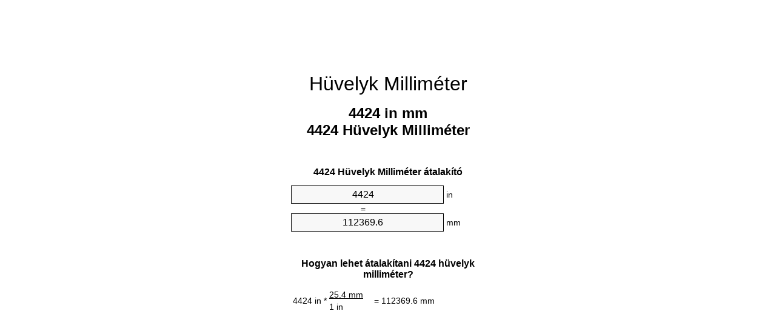

--- FILE ---
content_type: text/html;charset=utf-8
request_url: https://inches-to-mm.appspot.com/hu/4424-huevelyk-millimeter.html
body_size: 5413
content:
<!DOCTYPE html><html dir="ltr" lang="hu"><head><meta charset="utf-8"><title>4424 Hüvelyk Milliméter mértékegységváltó | 4424 in mm mértékegységváltó</title><meta name="description" content="4424 in mm (4424 hüvelyk milliméter) mértékegységváltó. Átalakítás 4424 Hüvelyk Milliméter képlet, közös hossz átalakítás, átalakítási táblákat és így tovább."><meta name="keywords" content=""><meta name="viewport" content="width=device-width, initial-scale=1, maximum-scale=1, user-scalable=0"><link rel="icon" type="image/x-icon" href="https://inches-to-mm.appspot.com/favicon.ico"><link rel="shortcut icon" type="image/x-icon" href="https://inches-to-mm.appspot.com/favicon.ico"><link rel="icon" type="image/gif" href="https://inches-to-mm.appspot.com/favicon.gif"><link rel="icon" type="image/png" href="https://inches-to-mm.appspot.com/favicon.png"><link rel="apple-touch-icon" href="https://inches-to-mm.appspot.com/apple-touch-icon.png"><link rel="apple-touch-icon" href="https://inches-to-mm.appspot.com/apple-touch-icon-57x57.png" sizes="57x57"><link rel="apple-touch-icon" href="https://inches-to-mm.appspot.com/apple-touch-icon-60x60.png" sizes="60x60"><link rel="apple-touch-icon" href="https://inches-to-mm.appspot.com/apple-touch-icon-72x72.png" sizes="72x72"><link rel="apple-touch-icon" href="https://inches-to-mm.appspot.com/apple-touch-icon-76x76.png" sizes="76x76"><link rel="apple-touch-icon" href="https://inches-to-mm.appspot.com/apple-touch-icon-114x114.png" sizes="114x114"><link rel="apple-touch-icon" href="https://inches-to-mm.appspot.com/apple-touch-icon-120x120.png" sizes="120x120"><link rel="apple-touch-icon" href="https://inches-to-mm.appspot.com/apple-touch-icon-128x128.png" sizes="128x128"><link rel="apple-touch-icon" href="https://inches-to-mm.appspot.com/apple-touch-icon-144x144.png" sizes="144x144"><link rel="apple-touch-icon" href="https://inches-to-mm.appspot.com/apple-touch-icon-152x152.png" sizes="152x152"><link rel="apple-touch-icon" href="https://inches-to-mm.appspot.com/apple-touch-icon-180x180.png" sizes="180x180"><link rel="apple-touch-icon" href="https://inches-to-mm.appspot.com/apple-touch-icon-precomposed.png"><link rel="icon" type="image/png" href="https://inches-to-mm.appspot.com/favicon-16x16.png" sizes="16x16"><link rel="icon" type="image/png" href="https://inches-to-mm.appspot.com/favicon-32x32.png" sizes="32x32"><link rel="icon" type="image/png" href="https://inches-to-mm.appspot.com/favicon-96x96.png" sizes="96x96"><link rel="icon" type="image/png" href="https://inches-to-mm.appspot.com/favicon-160x160.png" sizes="160x160"><link rel="icon" type="image/png" href="https://inches-to-mm.appspot.com/favicon-192x192.png" sizes="192x192"><link rel="icon" type="image/png" href="https://inches-to-mm.appspot.com/favicon-196x196.png" sizes="196x196"><link rel="alternate" href="https://inches-to-mm.appspot.com/4424-inches-to-mm.html" hreflang="en"><link rel="alternate" href="https://inches-to-mm.appspot.com/bg/4424-inch-v-milimetur.html" hreflang="bg"><link rel="alternate" href="https://inches-to-mm.appspot.com/cs/4424-palec-na-milimetr.html" hreflang="cs"><link rel="alternate" href="https://inches-to-mm.appspot.com/da/4424-tomme-til-nillimeter.html" hreflang="da"><link rel="alternate" href="https://inches-to-mm.appspot.com/de/4424-zoll-in-millimeter.html" hreflang="de"><link rel="alternate" href="https://inches-to-mm.appspot.com/el/4424-intsa-se-chiliostometro.html" hreflang="el"><link rel="alternate" href="https://inches-to-mm.appspot.com/es/4424-pulgada-en-milimetro.html" hreflang="es"><link rel="alternate" href="https://inches-to-mm.appspot.com/et/4424-toll-et-millimeeter.html" hreflang="et"><link rel="alternate" href="https://inches-to-mm.appspot.com/fi/4424-tuuma-millimetri.html" hreflang="fi"><link rel="alternate" href="https://inches-to-mm.appspot.com/fr/4424-pouce-en-millimetre.html" hreflang="fr"><link rel="alternate" href="https://inches-to-mm.appspot.com/hr/4424-palac-u-milimetar.html" hreflang="hr"><link rel="alternate" href="https://inches-to-mm.appspot.com/hu/4424-huevelyk-millimeter.html" hreflang="hu"><link rel="alternate" href="https://inches-to-mm.appspot.com/it/4424-pollice-in-millimetro.html" hreflang="it"><link rel="alternate" href="https://inches-to-mm.appspot.com/lt/4424-colis-iki-milimetras.html" hreflang="lt"><link rel="alternate" href="https://inches-to-mm.appspot.com/mt/4424-pulzier-fil-millimetru.html" hreflang="mt"><link rel="alternate" href="https://inches-to-mm.appspot.com/nl/4424-inch-naar-millimeter.html" hreflang="nl"><link rel="alternate" href="https://inches-to-mm.appspot.com/pl/4424-cal-na-milimetr.html" hreflang="pl"><link rel="alternate" href="https://inches-to-mm.appspot.com/pt/4424-polegada-em-milimetro.html" hreflang="pt"><link rel="alternate" href="https://inches-to-mm.appspot.com/ro/4424-tol-in-milimetru.html" hreflang="ro"><link rel="alternate" href="https://inches-to-mm.appspot.com/sk/4424-palec-na-milimeter.html" hreflang="sk"><link rel="alternate" href="https://inches-to-mm.appspot.com/sv/4424-inch-till-millimeter.html" hreflang="sv"><link rel="alternate" href="https://inches-to-mm.appspot.com/af/4424-duim-in-millimeter.html" hreflang="af"><link rel="alternate" href="https://inches-to-mm.appspot.com/ar/4424-inches-to-mm.html" hreflang="ar"><link rel="alternate" href="https://inches-to-mm.appspot.com/az/4424-dueym-millimetr.html" hreflang="az"><link rel="alternate" href="https://inches-to-mm.appspot.com/bn/4424-inches-to-mm.html" hreflang="bn"><link rel="alternate" href="https://inches-to-mm.appspot.com/ca/4424-polzada-a-millimetre.html" hreflang="ca"><link rel="alternate" href="https://inches-to-mm.appspot.com/hi/4424-inches-to-mm.html" hreflang="hi"><link rel="alternate" href="https://inches-to-mm.appspot.com/id/4424-inci-ke-milimeter.html" hreflang="id"><link rel="alternate" href="https://inches-to-mm.appspot.com/ja/4424-inches-to-mm.html" hreflang="ja"><link rel="alternate" href="https://inches-to-mm.appspot.com/ko/4424-inches-to-mm.html" hreflang="ko"><link rel="alternate" href="https://inches-to-mm.appspot.com/no/4424-tomme-til-millimeter.html" hreflang="no"><link rel="alternate" href="https://inches-to-mm.appspot.com/ru/4424-dyuym-v-millimetr.html" hreflang="ru"><link rel="alternate" href="https://inches-to-mm.appspot.com/sl/4424-palec-v-milimeter.html" hreflang="sl"><link rel="alternate" href="https://inches-to-mm.appspot.com/sq/4424-inc-ne-milimetri.html" hreflang="sq"><link rel="alternate" href="https://inches-to-mm.appspot.com/th/4424-inches-to-mm.html" hreflang="th"><link rel="alternate" href="https://inches-to-mm.appspot.com/gu/4424-inches-to-mm.html" hreflang="gu"><link rel="alternate" href="https://inches-to-mm.appspot.com/tr/4424-inc-milimetre.html" hreflang="tr"><link rel="alternate" href="https://inches-to-mm.appspot.com/uk/4424-dyuym-v-milimetr.html" hreflang="uk"><link rel="alternate" href="https://inches-to-mm.appspot.com/vi/4424-inch-sang-milimet.html" hreflang="vi"><link rel="alternate" href="https://inches-to-mm.appspot.com/zhs/4424-inches-to-mm.html" hreflang="zh-Hans"><link rel="alternate" href="https://inches-to-mm.appspot.com/zht/4424-inches-to-mm.html" hreflang="zh-Hant"><link rel="alternate" href="https://inches-to-mm.appspot.com/engb/4424-inches-to-millimetres.html" hreflang="en-GB"><link rel="canonical" href="https://inches-to-mm.appspot.com/hu/4424-huevelyk-millimeter.html"><meta name="robots" content="index,follow"><style type="text/css">*{font-family:arial,sans-serif;-webkit-appearance:none;-webkit-touch-callout:none;font-size:14px}body{margin:0;padding:0}.wrapper{width:320px;overflow:hidden;margin:0 auto;background-color:#fff}.ad_1{position:absolute;top:5px;left:calc(50% - 480px);padding:0;margin:0;width:300px;height:600px;overflow:hidden}.ad_2{padding:0;margin:0;width:320px;height:100px;overflow:hidden}.ad_3{padding:0;margin:0;width:320px;height:250px;overflow:hidden}.ad_4{padding:0;margin:0;width:320px;height:250px;display:none;overflow:hidden}.adsense_1{width:300px;height:600px;display:inline-block}.adsense_2{width:320px;height:100px;display:inline-block}.adsense_3{width:300px;height:250px;display:inline-block}.adsense_4{width:300px;height:250px;display:none}.header{overflow:hidden;text-align:center;padding-top:20px}.header a,.header a:active,.header a:hover{font-size:32px;color:#000;text-align:center;text-decoration:none}h1,h2{width:100%;text-align:center;font-weight:bold}h1,h1 span{font-size:24px}h2{font-size:16px;padding-top:30px}img{padding-left:5px;width:310px;height:705px}.text{padding:0 5px 5px 5px}.text a,.text a:hover,.text a:active{color:#005dab}.link_list,.footer ol{list-style:none;padding:0}.link_list li,.footer ol li{width:310px;padding:5px}.link_list li h3{padding:0;margin:0}.link_list li a,.link_list li a:hover,.link_list li a:active,.footer ol li a,.footer ol li a:hover,.footer ol li a:active,.footer ol li span{display:block;padding:5px 0 5px 0;color:#000;text-decoration:none}.link_list li a:hover,.footer ol li a:hover{text-decoration:underline}.link_list li a:after{content:"〉";float:right}input{width:240px;text-align:center;background-color:#f8f8f8;border:1px solid #000;padding:5px;font-size:16px}.center{padding-left:115px}.underline{text-decoration:underline;width:70px}.center1{text-align:center}.left{text-align:left}.right{text-align:right}.common,.common th,.common td{border:1px solid #000;border-collapse:collapse;padding:5px;width:300px}.common th{background-color:#cecece}.common td{width:50%;font-size:12px}.conversion{margin-bottom:20px}.b1{background-color:#f8f8f8}.footer{overflow:hidden;background-color:#dcdcdc;margin-top:30px}.footer ol li,.footer ol li a,.footer ol li span{text-align:center;color:#666}@media(min-width:759px) and (max-width:1014px){.ad_1{width:160px;left:calc(50% - 340px)}.adsense_1{width:160px}}@media(max-width:758px){.ad_1,.adsense_1{display:none}.ad_4,.adsense_4{display:inline-block}}</style><script type="text/javascript">function roundNumber(a,b){return Math.round(Math.round(a*Math.pow(10,b+1))/Math.pow(10,1))/Math.pow(10,b)}function convert(e,a,d,f){var c=document.getElementById(e).value;var b="";if(c!=""){if(!isNaN(c)){b=roundNumber(c*d,f)}}if(document.getElementById(a).hasAttribute("value")){document.getElementById(a).value=b}else{document.getElementById(a).textContent=b}};</script><script type="application/ld+json">
        {
            "@context": "http://schema.org",
            "@type": "WebSite",
            "name": "Hüvelyk Milliméter",
            "url": "https://inches-to-mm.appspot.com/hu/"
        }
    </script><script type="application/ld+json">
        {
            "@context": "http://schema.org",
            "@type": "BreadcrumbList",
            "itemListElement":
            [
                {
                    "@type": "ListItem",
                    "position": 1,
                    "item":
                    {
                        "@id": "https://inches-to-mm.appspot.com/hu/4424-huevelyk-millimeter.html",
                        "name": "4424 Hüvelyk"
                    }
                }
            ]
        }
    </script></head><body><div class="ad_1"><script async src="//pagead2.googlesyndication.com/pagead/js/adsbygoogle.js"></script><ins class="adsbygoogle adsense_1" data-ad-client="ca-pub-5743809677409270" data-ad-slot="8453863548"></ins><script>(adsbygoogle=window.adsbygoogle||[]).push({});</script></div><div class="wrapper"><div class="ad_2"><script async src="//pagead2.googlesyndication.com/pagead/js/adsbygoogle.js"></script><ins class="adsbygoogle adsense_2" data-ad-client="ca-pub-5743809677409270" data-ad-slot="2407329947"></ins><script>(adsbygoogle=window.adsbygoogle||[]).push({});</script></div><div class="header"><header><a title="Hüvelyk Milliméter Mértékegység Átváltó" href="https://inches-to-mm.appspot.com/hu/">Hüvelyk Milliméter</a></header></div><div><h1>4424 in mm<br>4424 Hüvelyk Milliméter</h1></div><div><div><h2>4424 Hüvelyk Milliméter átalakító</h2></div><div><form><div><input id="from" type="number" min="0" max="1000000000000" step="any" placeholder="1" onkeyup="convert('from', 'to', 25.4, 10);" onchange="convert('from', 'to', 25.4, 10);" value="4424">&nbsp;<span class="unit">in</span></div><div class="center">=</div><div><input id="to" type="number" min="0" max="1000000000000" step="any" placeholder="1" onkeyup="convert('to', 'from', 0.0393700787402, 10);" onchange="convert('to', 'from', 0.0393700787402, 10);" value="112369.6">&nbsp;<span class="unit">mm</span></div></form></div></div><div><div><h2>Hogyan lehet átalakítani 4424 hüvelyk milliméter?</h2></div><div><table><tr><td class="right" rowspan="2">4424&nbsp;in *</td><td class="underline">25.4&nbsp;mm</td><td class="left" rowspan="2">=&nbsp;112369.6&nbsp;mm</td></tr><tr><td>1 in</td></tr></table></div></div><div class="ad_3"><script async src="//pagead2.googlesyndication.com/pagead/js/adsbygoogle.js"></script><ins class="adsbygoogle adsense_3" data-ad-client="ca-pub-5743809677409270" data-ad-slot="3884063141"></ins><script>(adsbygoogle=window.adsbygoogle||[]).push({});</script></div><div><div><h2>Átalakítás 4424 in közös hossz</h2></div><div><table class="common"><tr><th>Mértékegység</th><th>Hossz</th></tr><tr class="b1"><td>Nanométer</td><td>1.123696e+11 nm</td></tr><tr><td>Mikrométer</td><td>112369600.0 µm</td></tr><tr class="b1"><td>Milliméter</td><td>112369.6 mm</td></tr><tr><td>Centiméter</td><td>11236.96 cm</td></tr><tr class="b1"><td>Hüvelyk</td><td>4424.0 in</td></tr><tr><td>Láb</td><td>368.666666667 ft</td></tr><tr class="b1"><td>Yard</td><td>122.888888889 yd</td></tr><tr><td>Méter</td><td>112.3696 m</td></tr><tr class="b1"><td>Kilométer</td><td>0.1123696 km</td></tr><tr><td>Mérföld</td><td>0.0698232323 mi</td></tr><tr class="b1"><td>Tengeri mérföld</td><td>0.06067473 nmi</td></tr></table></div></div><div class="ad_4"><script async src="//pagead2.googlesyndication.com/pagead/js/adsbygoogle.js"></script><ins class="adsbygoogle adsense_4" data-ad-client="ca-pub-5743809677409270" data-ad-slot="6837529541"></ins><script>(adsbygoogle=window.adsbygoogle||[]).push({});</script></div><div><div><h2>4424 Hüvelyk átszámítási táblázat</h2></div><div><img alt="4424 Hüvelyk átszámítási táblázat" src="https://inches-to-mm.appspot.com/image/4424.png"></div></div><div><div><h2>További hüvelyk milliméter számítások</h2></div><div><ol class="link_list"><li class="b1"><a title="4414 in mm | 4414 Hüvelyk Milliméter" href="https://inches-to-mm.appspot.com/hu/4414-huevelyk-millimeter.html">4414 in mm</a></li><li><a title="4415 in mm | 4415 Hüvelyk Milliméter" href="https://inches-to-mm.appspot.com/hu/4415-huevelyk-millimeter.html">4415 Hüvelyk Milliméter</a></li><li class="b1"><a title="4416 in mm | 4416 Hüvelyk Milliméter" href="https://inches-to-mm.appspot.com/hu/4416-huevelyk-millimeter.html">4416 in mm</a></li><li><a title="4417 in mm | 4417 Hüvelyk Milliméter" href="https://inches-to-mm.appspot.com/hu/4417-huevelyk-millimeter.html">4417 Hüvelyk mm</a></li><li class="b1"><a title="4418 in mm | 4418 Hüvelyk Milliméter" href="https://inches-to-mm.appspot.com/hu/4418-huevelyk-millimeter.html">4418 Hüvelyk Milliméter</a></li><li><a title="4419 in mm | 4419 Hüvelyk Milliméter" href="https://inches-to-mm.appspot.com/hu/4419-huevelyk-millimeter.html">4419 in Milliméter</a></li><li class="b1"><a title="4420 in mm | 4420 Hüvelyk Milliméter" href="https://inches-to-mm.appspot.com/hu/4420-huevelyk-millimeter.html">4420 in Milliméter</a></li><li><a title="4421 in mm | 4421 Hüvelyk Milliméter" href="https://inches-to-mm.appspot.com/hu/4421-huevelyk-millimeter.html">4421 Hüvelyk Milliméter</a></li><li class="b1"><a title="4422 in mm | 4422 Hüvelyk Milliméter" href="https://inches-to-mm.appspot.com/hu/4422-huevelyk-millimeter.html">4422 Hüvelyk Milliméter</a></li><li><a title="4423 in mm | 4423 Hüvelyk Milliméter" href="https://inches-to-mm.appspot.com/hu/4423-huevelyk-millimeter.html">4423 in Milliméter</a></li><li class="b1"><a title="4424 in mm | 4424 Hüvelyk Milliméter" href="https://inches-to-mm.appspot.com/hu/4424-huevelyk-millimeter.html">4424 in Milliméter</a></li><li><a title="4425 in mm | 4425 Hüvelyk Milliméter" href="https://inches-to-mm.appspot.com/hu/4425-huevelyk-millimeter.html">4425 in mm</a></li><li class="b1"><a title="4426 in mm | 4426 Hüvelyk Milliméter" href="https://inches-to-mm.appspot.com/hu/4426-huevelyk-millimeter.html">4426 Hüvelyk mm</a></li><li><a title="4427 in mm | 4427 Hüvelyk Milliméter" href="https://inches-to-mm.appspot.com/hu/4427-huevelyk-millimeter.html">4427 Hüvelyk mm</a></li><li class="b1"><a title="4428 in mm | 4428 Hüvelyk Milliméter" href="https://inches-to-mm.appspot.com/hu/4428-huevelyk-millimeter.html">4428 in Milliméter</a></li><li><a title="4429 in mm | 4429 Hüvelyk Milliméter" href="https://inches-to-mm.appspot.com/hu/4429-huevelyk-millimeter.html">4429 in Milliméter</a></li><li class="b1"><a title="4430 in mm | 4430 Hüvelyk Milliméter" href="https://inches-to-mm.appspot.com/hu/4430-huevelyk-millimeter.html">4430 in mm</a></li><li><a title="4431 in mm | 4431 Hüvelyk Milliméter" href="https://inches-to-mm.appspot.com/hu/4431-huevelyk-millimeter.html">4431 in Milliméter</a></li><li class="b1"><a title="4432 in mm | 4432 Hüvelyk Milliméter" href="https://inches-to-mm.appspot.com/hu/4432-huevelyk-millimeter.html">4432 in Milliméter</a></li><li><a title="4433 in mm | 4433 Hüvelyk Milliméter" href="https://inches-to-mm.appspot.com/hu/4433-huevelyk-millimeter.html">4433 in mm</a></li><li class="b1"><a title="4434 in mm | 4434 Hüvelyk Milliméter" href="https://inches-to-mm.appspot.com/hu/4434-huevelyk-millimeter.html">4434 in mm</a></li></ol></div></div><div><div><h2>Alternatív helyesírás</h2></div><div>4424 Hüvelyk Milliméter, 4424 in Milliméter, </div></div><div><div><h2>További Nyelvek</h2></div><div><ol class="link_list"><li class="b1"><a title="4424 Inch To Mm Unit Converter" href="https://inches-to-mm.appspot.com/4424-inches-to-mm.html" hreflang="en">&lrm;4424 Inches To Mm</a></li><li><a title="4424 инч в милиметър преобразувател на единици" href="https://inches-to-mm.appspot.com/bg/4424-inch-v-milimetur.html" hreflang="bg">&lrm;4424 инч в милиметър</a></li><li class="b1"><a title="4424 Palec Na Milimetr Převod Jednotek" href="https://inches-to-mm.appspot.com/cs/4424-palec-na-milimetr.html" hreflang="cs">&lrm;4424 Palec Na Milimetr</a></li><li><a title="4424 Tomme Til Nillimeter Enhedsomregner" href="https://inches-to-mm.appspot.com/da/4424-tomme-til-nillimeter.html" hreflang="da">&lrm;4424 Tomme Til Nillimeter</a></li><li class="b1"><a title="4424 Zoll In Millimeter Einheitenumrechner" href="https://inches-to-mm.appspot.com/de/4424-zoll-in-millimeter.html" hreflang="de">&lrm;4424 Zoll In Millimeter</a></li><li><a title="4424 ίντσα σε χιλιοστόμετρο μετατροπέας μονάδων" href="https://inches-to-mm.appspot.com/el/4424-intsa-se-chiliostometro.html" hreflang="el">&lrm;4424 ίντσα σε χιλιοστόμετρο</a></li><li class="b1"><a title="4424 Pulgada En Milímetro Conversor De Unidades" href="https://inches-to-mm.appspot.com/es/4424-pulgada-en-milimetro.html" hreflang="es">&lrm;4424 Pulgada En Milímetro</a></li><li><a title="4424 Toll Et Millimeeter Ühikuteisendi" href="https://inches-to-mm.appspot.com/et/4424-toll-et-millimeeter.html" hreflang="et">&lrm;4424 Toll Et Millimeeter</a></li><li class="b1"><a title="4424 Tuuma Millimetri Yksikkömuunnin" href="https://inches-to-mm.appspot.com/fi/4424-tuuma-millimetri.html" hreflang="fi">&lrm;4424 Tuuma Millimetri</a></li><li><a title="4424 Pouce En Millimètre Convertisseur D'Unités" href="https://inches-to-mm.appspot.com/fr/4424-pouce-en-millimetre.html" hreflang="fr">&lrm;4424 Pouce En Millimètre</a></li><li class="b1"><a title="4424 Palac U Milimetar Pretvornik Jedinica" href="https://inches-to-mm.appspot.com/hr/4424-palac-u-milimetar.html" hreflang="hr">&lrm;4424 Palac U Milimetar</a></li><li><a title="4424 Hüvelyk Milliméter Mértékegység Átváltó" href="https://inches-to-mm.appspot.com/hu/4424-huevelyk-millimeter.html" hreflang="hu">&lrm;4424 Hüvelyk Milliméter</a></li><li class="b1"><a title="4424 Pollice In Millimetro Convertitore Di Unità" href="https://inches-to-mm.appspot.com/it/4424-pollice-in-millimetro.html" hreflang="it">&lrm;4424 Pollice In Millimetro</a></li><li><a title="4424 Colis Iki Milimetras Vieneto Konverterio" href="https://inches-to-mm.appspot.com/lt/4424-colis-iki-milimetras.html" hreflang="lt">&lrm;4424 Colis Iki Milimetras</a></li><li class="b1"><a title="4424 Pulzier Fil Millimetru Konvertitur Unità" href="https://inches-to-mm.appspot.com/mt/4424-pulzier-fil-millimetru.html" hreflang="mt">&lrm;4424 Pulzier Fil Millimetru</a></li><li><a title="4424 Inch Naar Millimeter Eenheden Converter" href="https://inches-to-mm.appspot.com/nl/4424-inch-naar-millimeter.html" hreflang="nl">&lrm;4424 Inch Naar Millimeter</a></li><li class="b1"><a title="4424 Cal Na Milimetr Przelicznik Jednostek" href="https://inches-to-mm.appspot.com/pl/4424-cal-na-milimetr.html" hreflang="pl">&lrm;4424 Cal Na Milimetr</a></li><li><a title="4424 Polegada Em Milímetro Conversor De Unidades" href="https://inches-to-mm.appspot.com/pt/4424-polegada-em-milimetro.html" hreflang="pt">&lrm;4424 Polegada Em Milímetro</a></li><li class="b1"><a title="4424 Țol în Milimetru Convertor Unități De Măsură" href="https://inches-to-mm.appspot.com/ro/4424-tol-in-milimetru.html" hreflang="ro">&lrm;4424 Țol în Milimetru</a></li><li><a title="4424 Palec Na Milimeter Konvertor Jednotiek" href="https://inches-to-mm.appspot.com/sk/4424-palec-na-milimeter.html" hreflang="sk">&lrm;4424 Palec Na Milimeter</a></li><li class="b1"><a title="4424 Inch Till Millimeter Enhetsomvandlaren" href="https://inches-to-mm.appspot.com/sv/4424-inch-till-millimeter.html" hreflang="sv">&lrm;4424 Inch Till Millimeter</a></li><li><a title="4424 Duim In Millimeter Eenheid Converter" href="https://inches-to-mm.appspot.com/af/4424-duim-in-millimeter.html" hreflang="af">&lrm;4424 Duim In Millimeter</a></li><li class="b1"><a title="4424 محوّل الوحدات مليمتر إلى بوصة" href="https://inches-to-mm.appspot.com/ar/4424-inches-to-mm.html" hreflang="ar">&rlm;4424 مليمتر إلى بوصة</a></li><li><a title="4424 Düym Millimetr Vahid Converter" href="https://inches-to-mm.appspot.com/az/4424-dueym-millimetr.html" hreflang="az">&lrm;4424 Düym Millimetr</a></li><li class="b1"><a title="4424 ইঞ্চি মধ্যে মিলিমিটার ইউনিট কনভার্টার" href="https://inches-to-mm.appspot.com/bn/4424-inches-to-mm.html" hreflang="bn">&lrm;4424 ইঞ্চি মধ্যে মিলিমিটার</a></li><li><a title="4424 Polzada A Mil·límetre Convertidor D'Unitats" href="https://inches-to-mm.appspot.com/ca/4424-polzada-a-millimetre.html" hreflang="ca">&lrm;4424 Polzada A Mil·límetre</a></li><li class="b1"><a title="4424 इंच से मिलीमीटर इकाई कन्वर्टर" href="https://inches-to-mm.appspot.com/hi/4424-inches-to-mm.html" hreflang="hi">&lrm;4424 इंच से मिलीमीटर</a></li><li><a title="4424 Inci Ke Milimeter Pengonversi Satuan" href="https://inches-to-mm.appspot.com/id/4424-inci-ke-milimeter.html" hreflang="id">&lrm;4424 Inci Ke Milimeter</a></li><li class="b1"><a title="4424 インチ単位の単位変換" href="https://inches-to-mm.appspot.com/ja/4424-inches-to-mm.html" hreflang="ja">&lrm;4424 ミリメートルまでのインチ</a></li><li><a title="4424 인치 밀리미터 변환기 미터" href="https://inches-to-mm.appspot.com/ko/4424-inches-to-mm.html" hreflang="ko">&lrm;4424 인치 밀리미터</a></li><li class="b1"><a title="4424 Tomme Til Millimeter Enhetskovertering" href="https://inches-to-mm.appspot.com/no/4424-tomme-til-millimeter.html" hreflang="no">&lrm;4424 Tomme Til Millimeter</a></li><li><a title="4424 дюйм в миллиметр конвертер единиц" href="https://inches-to-mm.appspot.com/ru/4424-dyuym-v-millimetr.html" hreflang="ru">&lrm;4424 дюйм в миллиметр</a></li><li class="b1"><a title="4424 Palec V Milimeter Pretvornik Enot" href="https://inches-to-mm.appspot.com/sl/4424-palec-v-milimeter.html" hreflang="sl">&lrm;4424 Palec V Milimeter</a></li><li><a title="4424 Inç Në Milimetri Njësi Converter" href="https://inches-to-mm.appspot.com/sq/4424-inc-ne-milimetri.html" hreflang="sq">&lrm;4424 Inç Në Milimetri</a></li><li class="b1"><a title="4424 นิ้วมิลลิเมตรแปลงหน่วย" href="https://inches-to-mm.appspot.com/th/4424-inches-to-mm.html" hreflang="th">&lrm;4424 นิ้วมิลลิเมตร</a></li><li><a title="4424 ઇંચ મિલિમીટર પરિવર્તક માટે ઇંચ" href="https://inches-to-mm.appspot.com/gu/4424-inches-to-mm.html" hreflang="gu">&lrm;4424 ઇંચ મિલિમીટર</a></li><li class="b1"><a title="4424 İnç Milimetre Birim Dönüştürücü" href="https://inches-to-mm.appspot.com/tr/4424-inc-milimetre.html" hreflang="tr">&lrm;4424 İnç Milimetre</a></li><li><a title="4424 дюйм в міліметр конвертор величин" href="https://inches-to-mm.appspot.com/uk/4424-dyuym-v-milimetr.html" hreflang="uk">&lrm;4424 дюйм в міліметр</a></li><li class="b1"><a title="4424 Inch Sang Milimét Trình Chuyển đổi đơn Vị" href="https://inches-to-mm.appspot.com/vi/4424-inch-sang-milimet.html" hreflang="vi">&lrm;4424 Inch Sang Milimét</a></li><li><a title="4424 英寸为毫米位换算" href="https://inches-to-mm.appspot.com/zhs/4424-inches-to-mm.html" hreflang="zh-Hans">&lrm;4424 英寸为毫米</a></li><li class="b1"><a title="4424 英寸至毫米位換算" href="https://inches-to-mm.appspot.com/zht/4424-inches-to-mm.html" hreflang="zh-Hant">&lrm;4424 英寸至毫米</a></li><li><a title="4424 Inch To Millimetres Unit Converter" href="https://inches-to-mm.appspot.com/engb/4424-inches-to-millimetres.html" hreflang="en-GB">&lrm;4424 Inches To Millimetres</a></li></ol></div></div><div class="footer"><footer><ol><li><a title="Webhelytérképet 0.1 - 100 | Hüvelyk Milliméter Mértékegység Átváltó" href="https://inches-to-mm.appspot.com/hu/sitemap-0.html">Webhelytérképet 0.1 - 100</a></li><li><a title="Webhelytérképet 101 - 1000 | Hüvelyk Milliméter Mértékegység Átváltó" href="https://inches-to-mm.appspot.com/hu/sitemap-1.html">Webhelytérképet 101 - 1000</a></li><li><a title="Webhelytérképet 1001 - 2000 | Hüvelyk Milliméter Mértékegység Átváltó" href="https://inches-to-mm.appspot.com/hu/sitemap-2.html">Webhelytérképet 1001 - 2000</a></li><li><a title="Webhelytérképet 2001 - 3000 | Hüvelyk Milliméter Mértékegység Átváltó" href="https://inches-to-mm.appspot.com/hu/sitemap-3.html">Webhelytérképet 2001 - 3000</a></li><li><a title="Webhelytérképet 3001 - 4000 | Hüvelyk Milliméter Mértékegység Átváltó" href="https://inches-to-mm.appspot.com/hu/sitemap-4.html">Webhelytérképet 3001 - 4000</a></li><li><a title="Webhelytérképet 4001 - 5000 | Hüvelyk Milliméter Mértékegység Átváltó" href="https://inches-to-mm.appspot.com/hu/sitemap-5.html">Webhelytérképet 4001 - 5000</a></li><li><a title="Webhelytérképet 5005 - 10000 | Hüvelyk Milliméter Mértékegység Átváltó" href="https://inches-to-mm.appspot.com/hu/sitemap-6.html">Webhelytérképet 5005 - 10000</a></li><li><a title="Webhelytérképet 10100 - 100000 | Hüvelyk Milliméter Mértékegység Átváltó" href="https://inches-to-mm.appspot.com/hu/sitemap-7.html">Webhelytérképet 10100 - 100000</a></li><li><a title="Impresszum | Hüvelyk Milliméter Mértékegység Átváltó" href="https://inches-to-mm.appspot.com/hu/impressum.html" rel="nofollow">Impresszum</a></li><li><span>&copy; Meta Technologies GmbH</span></li></ol></footer></div></div></body></html>

--- FILE ---
content_type: text/html; charset=utf-8
request_url: https://www.google.com/recaptcha/api2/aframe
body_size: 265
content:
<!DOCTYPE HTML><html><head><meta http-equiv="content-type" content="text/html; charset=UTF-8"></head><body><script nonce="hf0FuzS1lPwn_etby5yjOA">/** Anti-fraud and anti-abuse applications only. See google.com/recaptcha */ try{var clients={'sodar':'https://pagead2.googlesyndication.com/pagead/sodar?'};window.addEventListener("message",function(a){try{if(a.source===window.parent){var b=JSON.parse(a.data);var c=clients[b['id']];if(c){var d=document.createElement('img');d.src=c+b['params']+'&rc='+(localStorage.getItem("rc::a")?sessionStorage.getItem("rc::b"):"");window.document.body.appendChild(d);sessionStorage.setItem("rc::e",parseInt(sessionStorage.getItem("rc::e")||0)+1);localStorage.setItem("rc::h",'1768729986919');}}}catch(b){}});window.parent.postMessage("_grecaptcha_ready", "*");}catch(b){}</script></body></html>